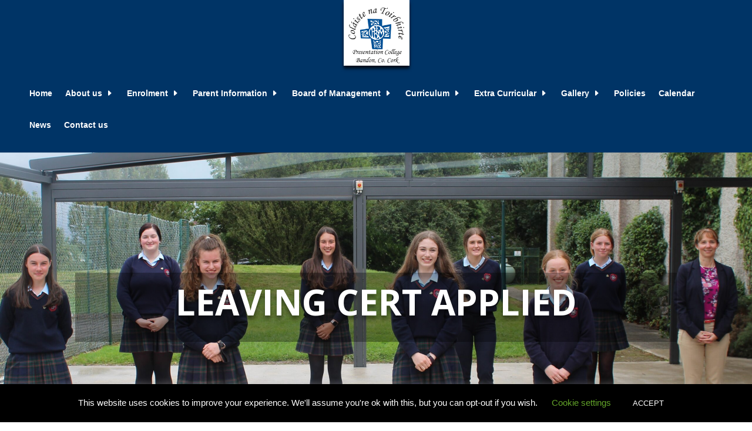

--- FILE ---
content_type: application/javascript
request_url: https://presbandon.ie/wp-content/themes/PB/js/custom.js?ver=1.0
body_size: 121
content:
jQuery(window).scroll(function() {    
    var scroll = jQuery(window).scrollTop();

	if (scroll >= 100 ) {
		jQuery("#logo").attr('srcset', 'https://presbandon.ie/wp-content/uploads/2019/12/logo-200.png');
		jQuery("#logo").addClass("mesmall");
		jQuery("#logo").removeClass("melarge");


    } else {
		jQuery("#logo").attr('srcset', 'https://presbandon.ie/wp-content/uploads/2019/12/logo-200.png');
		jQuery("#logo").addClass("melarge");
		jQuery("#logo").removeClass("mesmall");
    }
});

jQuery(document).ready(function(){
	jQuery("#logo").addClass("melarge");
});